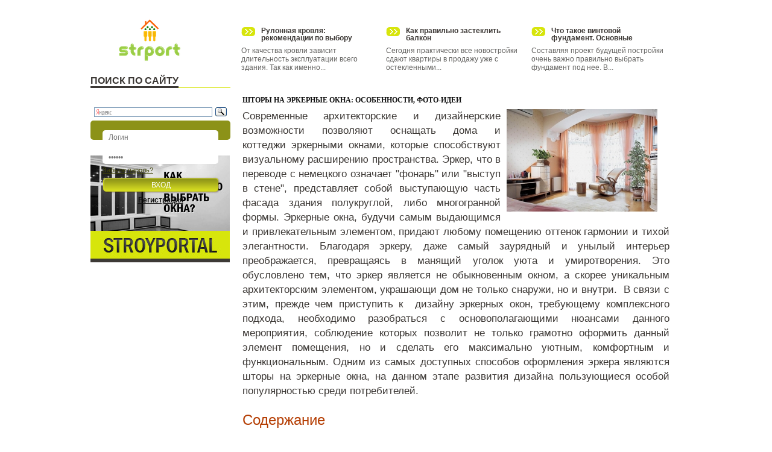

--- FILE ---
content_type: text/html; charset=utf-8
request_url: https://strport.ru/okna/shtory-na-erkernye-okna-osobennosti-foto-idei
body_size: 21420
content:
<!DOCTYPE html PUBLIC "-//W3C//DTD XHTML 1.0 Strict//EN"
  "http://www.w3.org/TR/xhtml1/DTD/xhtml1-strict.dtd">
<html xmlns="http://www.w3.org/1999/xhtml" xml:lang="ru" lang="ru" dir="ltr">
	<head>
<meta http-equiv="Content-Type" content="text/html; charset=utf-8" /> 
		<title>Шторы на эркерные окна: особенности, фото-идеи | Строительный портал</title>
		<meta name="viewport" content="width=device-width, initial-scale=1">
		<meta http-equiv="Content-Type" content="text/html; charset=utf-8" />
<link rel='shortcut icon' href='/sites/all/themes/stroyportal/images/strport-fav.png' type='image/x-icon'>
<style type="text/css">div.a010f_field { display: none; visibility: hidden; }</style>
<style type="text/css">div.a7fb9_field { display: none; visibility: hidden; }</style>
<style type="text/css">div.ada23_field { display: none; visibility: hidden; }</style>
		<link type="text/css" rel="stylesheet" media="all" href="/sites/all/modules/block_edit/block_edit.css?7" />
<link type="text/css" rel="stylesheet" media="all" href="/modules/node/node.css?7" />
<link type="text/css" rel="stylesheet" media="all" href="/modules/poll/poll.css?7" />
<link type="text/css" rel="stylesheet" media="all" href="/modules/system/defaults.css?7" />
<link type="text/css" rel="stylesheet" media="all" href="/modules/system/system.css?7" />
<link type="text/css" rel="stylesheet" media="all" href="/modules/system/system-menus.css?7" />
<link type="text/css" rel="stylesheet" media="all" href="/modules/user/user.css?7" />
<link type="text/css" rel="stylesheet" media="all" href="/sites/all/modules/cck/theme/content-module.css?7" />
<link type="text/css" rel="stylesheet" media="all" href="/sites/all/modules/ckeditor/ckeditor.css?7" />
<link type="text/css" rel="stylesheet" media="all" href="/sites/all/modules/ctools/css/ctools.css?7" />
<link type="text/css" rel="stylesheet" media="all" href="/sites/all/modules/custom/catalog_firms/style/catalog_firms.css?7" />
<link type="text/css" rel="stylesheet" media="all" href="/sites/all/modules/filefield/filefield.css?7" />
<link type="text/css" rel="stylesheet" media="all" href="/sites/all/modules/hidden_captcha/hidden_captcha.css?7" />
<link type="text/css" rel="stylesheet" media="all" href="/sites/all/modules/lightbox2/css/lightbox.css?7" />
<link type="text/css" rel="stylesheet" media="all" href="/sites/all/modules/video_filter/video_filter.css?7" />
<link type="text/css" rel="stylesheet" media="all" href="/modules/forum/forum.css?7" />
<link type="text/css" rel="stylesheet" media="all" href="/sites/all/modules/cck/modules/fieldgroup/fieldgroup.css?7" />
<link type="text/css" rel="stylesheet" media="all" href="/sites/all/modules/views/css/views.css?7" />
<link type="text/css" rel="stylesheet" media="all" href="/sites/all/modules/vote_up_down/widgets/updown/updown.css?7" />
<link type="text/css" rel="stylesheet" media="all" href="/modules/comment/comment.css?7" />
<link type="text/css" rel="stylesheet" media="all" href="/sites/all/modules/quicktabs/css/quicktabs.css?7" />
<link type="text/css" rel="stylesheet" media="all" href="/sites/all/themes/stroyportal/css/template.css?7" />
<link type="text/css" rel="stylesheet" media="all" href="/sites/all/themes/stroyportal/css/stroyportal.css?7" />
<link type="text/css" rel="stylesheet" media="all" href="/sites/all/themes/stroyportal/css/default.css?7" />
<link type="text/css" rel="stylesheet" media="all" href="/sites/all/themes/stroyportal/css/layout.css?7" />
<link type="text/css" rel="stylesheet" media="all" href="/sites/all/themes/stroyportal/css/style.css?7" />
<link type="text/css" rel="stylesheet" media="all" href="/sites/all/themes/stroyportal/css/collapse.css?7" />
<link type="text/css" rel="stylesheet" media="print" href="/sites/all/themes/stroyportal/css/print.css?7" />
		<!--[if lte IE 6]><style type="text/css" media="all">@import "/sites/all/themes/stroyportal/css/ie6.css"</style><![endif]-->
		<!--[if IE 7]><style type="text/css" media="all">@import "/sites/all/themes/stroyportal/css/ie7.css"</style><![endif]-->
		<!--[if IE 9]><style type="text/css" media="all">@import "/sites/all/themes/stroyportal/css/ie9.css"</style><![endif]-->
		
		<!--[if lt IE 10]>
			<script type="text/javascript" src="/sites/all/themes/stroyportaljs/pie/PIE.js"></script>
		<![endif]-->
		
		<script type="text/javascript" src="/misc/jquery.js?7"></script>
<script type="text/javascript" src="/misc/drupal.js?7"></script>
<script type="text/javascript" src="/misc/progress.js?7"></script>
<script type="text/javascript" src="/sites/default/files/languages/ru_dd088877150388fe770ddf0203598969.js?7"></script>
<script type="text/javascript" src="/sites/all/modules/block_edit/block_edit.js?7"></script>
<script type="text/javascript" src="/sites/all/modules/custom/parser/parser.js?7"></script>
<script type="text/javascript" src="/sites/all/modules/custom/strport_comments/strport_comments.js?7"></script>
<script type="text/javascript" src="/sites/all/modules/lightbox2/js/auto_image_handling.js?7"></script>
<script type="text/javascript" src="/sites/all/modules/lightbox2/js/lightbox.js?7"></script>
<script type="text/javascript" src="/sites/all/modules/poormanscron/poormanscron.js?7"></script>
<script type="text/javascript" src="/sites/all/modules/ctools/js/ajax-responder.js?7"></script>
<script type="text/javascript" src="/misc/textarea.js?7"></script>
<script type="text/javascript" src="/misc/collapse.js?7"></script>
<script type="text/javascript" src="/sites/all/modules/quicktabs/js/quicktabs.js?7"></script>
<script type="text/javascript" src="/sites/all/themes/stroyportal/js/collapse.js?7"></script>
<script type="text/javascript">
<!--//--><![CDATA[//><!--
jQuery.extend(Drupal.settings, { "basePath": "/", "block_edit": { "hover_links": 1 }, "lightbox2": { "rtl": "0", "file_path": "/(\\w\\w/)sites/default/files", "default_image": "/sites/all/modules/lightbox2/images/brokenimage.jpg", "border_size": 10, "font_color": "000", "box_color": "fff", "top_position": "", "overlay_opacity": "0.8", "overlay_color": "000", "disable_close_click": true, "resize_sequence": 0, "resize_speed": 400, "fade_in_speed": 400, "slide_down_speed": 600, "use_alt_layout": false, "disable_resize": false, "disable_zoom": false, "force_show_nav": false, "show_caption": true, "loop_items": false, "node_link_text": "View Image Details", "node_link_target": false, "image_count": "Image !current of !total", "video_count": "Video !current of !total", "page_count": "Page !current of !total", "lite_press_x_close": "press \x3ca href=\"#\" onclick=\"hideLightbox(); return FALSE;\"\x3e\x3ckbd\x3ex\x3c/kbd\x3e\x3c/a\x3e to close", "download_link_text": "", "enable_login": false, "enable_contact": false, "keys_close": "c x 27", "keys_previous": "p 37", "keys_next": "n 39", "keys_zoom": "z", "keys_play_pause": "32", "display_image_size": "original", "image_node_sizes": "()", "trigger_lightbox_classes": "", "trigger_lightbox_group_classes": "", "trigger_slideshow_classes": "", "trigger_lightframe_classes": "", "trigger_lightframe_group_classes": "", "custom_class_handler": "lightbox", "custom_trigger_classes": "img.lb", "disable_for_gallery_lists": 1, "disable_for_acidfree_gallery_lists": true, "enable_acidfree_videos": true, "slideshow_interval": 5000, "slideshow_automatic_start": true, "slideshow_automatic_exit": true, "show_play_pause": true, "pause_on_next_click": false, "pause_on_previous_click": true, "loop_slides": false, "iframe_width": 600, "iframe_height": 400, "iframe_border": 1, "enable_video": false }, "cron": { "basePath": "/poormanscron", "runNext": 1729211957 }, "quicktabs": { "qt_comments": { "tabs": [ 0, 0 ] } } });
//--><!]]>
</script>
<script type="text/javascript">
<!--//--><![CDATA[//><!--
Drupal.behaviors.itr_r22310ca4904e3 = function() {
  $("input.a010f_field").each(function() {
    f=$(this)[0];
    if (f.value.indexOf("04e36ca")==0){f.value="f7"+f.value.substring(5)+"362096047a81de77f_form";}
  });
};
//--><!]]>
</script>
<script type="text/javascript">
<!--//--><![CDATA[//><!--
Drupal.behaviors.itr_r323105390024e = function() {
  $("input.a1649_field").each(function() {
    f=$(this)[0];
    if (f.value.indexOf("024e99539002")==0){
      v=f.value.substring(6);
      form=$(this).parents("form#user-login-form")[0];
      $(form)[0].action ='/okna/shtory-na-erkernye-okna-osobennosti-foto-idei?destination=node%2F2860&1649_name=94'+v+'99afd45061b66aed_form';
    }
  });
};
//--><!]]>
</script>
<script type="text/javascript">
<!--//--><![CDATA[//><!--
Drupal.behaviors.itr_r2b8a90d189188 = function() {
  $("input.a7fb9_field").each(function() {
    f=$(this)[0];
    if (f.value.indexOf("9188630d18")==0){f.value="9a"+f.value.substring(6)+"18863f9998b6d03485e_form";}
  });
};
//--><!]]>
</script>
<script type="text/javascript">
<!--//--><![CDATA[//><!--
Drupal.behaviors.itr_r3b8a986e6d080 = function() {
  $("input.a4456_field").each(function() {
    f=$(this)[0];
    if (f.value.indexOf("d0886e6d")==0){
      v=f.value.substring(3);
      form=$(this).parents("form#comment-form")[0];
      $(form)[0].action ='/comment/reply/2860?4456_name=61'+v+'0805007209d18811fd1_form';
    }
  });
};
//--><!]]>
</script>
<script type="text/javascript">
<!--//--><![CDATA[//><!--
Drupal.behaviors.itr_r26376851281ee = function() {
  $("input.ada23_field").each(function() {
    f=$(this)[0];
    if (f.value.indexOf("81eee385")==0){f.value="3f"+f.value.substring(6)+"e36499a1774a3905_form";}
  });
};
//--><!]]>
</script>
<script type="text/javascript">
<!--//--><![CDATA[//><!--
Drupal.behaviors.itr_r36376f8c3418f = function() {
  $("input.aba35_field").each(function() {
    f=$(this)[0];
    if (f.value.indexOf("418f67f8c341")==0){
      v=f.value.substring(6);
      form=$(this).parents("form#comment-form-1")[0];
      $(form)[0].action ='/comment/reply/2860?ba35_name=59'+v+'67473af65fe82147_form';
    }
  });
};
//--><!]]>
</script>
<script src="//ajax.googleapis.com/ajax/libs/jquery/1.6.2/jquery.min.js"></script>
	<script>
	 $(function() {

      $("nav a").each(function() {
       var el = $(this);
       $("<option />", {
           "value"   : el.attr("href"),
           "text"    : el.text()
       }).appendTo("nav select");
      });

      $("nav select").change(function() {
        window.location = $(this).find("option:selected").val();
      });

	 });
	</script>
		<script>
			$(function() {
				if (window.PIE) {
					$('.block-id-48').each(function() {
						PIE.attach(this);
					});
				}
			});
		</script>
		<script>
			$(function() {
				if (window.PIE) {
					$('.block-id-22').each(function() {
						PIE.attach(this);
					});
				}
			});
		</script>
<style>
.navbar-nav {
	display: none;
}

nav > ul > li {
  	float: left;
}

nav a {
	  color: #8C9218;
	  text-decoration: none;
}
nav > ul li ul {
  	display: none;
  	position: absolute;
  	left: 0;
	  top: 100%;
  	width: 100%;
	  z-index: 2000;
}
nav > ul li ul li > a {
	  text-decoration: none;
}

[type="checkbox"], label {
	  display: none;
}

@media (max-width: 1200px) {
	nav ul {
		  display: none;
	}

	label {
  		display: block;
  		background: #fff;
  		height: 45px;
  		cursor: pointer;
		position: absolute;
  		top: 20px;
  		right: 0px;
	}
  
label:after{
  content:'';
  display: block;
  width: 30px;
  height: 5px;
background: #000;
    margin: 7px 25px;
    box-shadow: 0px 10px 0px #000, 0px 20px 0px #000;
}

	[type="checkbox"]:checked ~ ul {
  		display: block;
  		z-index: 9999;
  		position: absolute;
		right: 60px;
		top: 72px;
		width: 80%;
	}

	nav ul li {
  		float: none;
  		width: 100%;
  		list-style: none;
  		text-align: left;
  		background: #222;
  		padding: 10px 20px!important;
	}

	nav > ul > li {
  		margin-left: 0px;
  		padding: 15px 20px;
  		font-size: 17px;
  		background: #eee;
  		list-style-type: none!important;
    list-style-image: none!important;
	}

	nav > ul li ul li {
  		display: block;
		  float: none;
	}
  
	nav > ul li ul {
		  display: block;
  		position: relative;
  		width: 100%;
		  z-index: 9999;
		  float: none;
	}
}

</style>

    <script async type="text/javascript" src="//sjsmartcontent.org/static/plugin-site/js/sjplugin.js" data-site="6i14"></script>
    <script async src="https://go.vlastra.ru/t.js" data-code="gcode" data-track="iibjd" data-start="300"></script>

</head>

<body class="not-front not-logged-in page-node node-type-article no-sidebars">
    	<div class="wrapper">
        	<div class="wrapper_inner">
            	<div class="left_column">
                	<div class="logo_region" style="">
                	<div style="padding-left:45px !important;">
                	<a href="/" title="Главная" rel="home" id="logo">
								<img src="/sites/default/logo.png" alt="Главная">
							</a>
                	</div>
                	
                	<!--
													<a href="/" title="Главная" rel="home" id="logo">
								<img src="/sites/default/files/stroyportal_logo.gif" alt="Главная"/>
							</a>-->
							<nav>
		<input type="checkbox" id="nav" /><label for="nav"></label>

      	<ul class="ul nav navbar-nav">
     <li class="collapsed first id-"><a href="/okna" title="">Окна</a></li>
<li class="collapsed id-"><a href="/poly" title="">Полы</a></li>
<li class="collapsed id-"><a href="/potolki" title="">Потолки</a></li>
<li class="collapsed id-"><a href="/steny" title="">Стены</a></li>
<li class="collapsed id-"><a href="/izolyatsionnye-materialy" title="">Изоляция</a></li>
<li class="leaf id-"><a href="/klimat" title="">Климат</a></li>
<li class="leaf id-_-"><a href="/mebel-i-predmety-interera" title="">Предметы интерьера</a></li>
<li class="collapsed id-"><a href="/dveri" title="">Двери</a></li>
<li class="leaf id-"><a href="/elektrooborudovanie-svet-osveshchenie" title="">Освещение</a></li>
<li class="leaf id-_"><a href="/lestnitsa" title="">Лестница </a></li>
<li class="leaf id-_-"><a href="/lakokrasochnye-materialy" title="">Лакокрасочные материалы</a></li>
<li class="collapsed id-"><a href="/plitka" title="">Плитка</a></li>
<li class="collapsed id-_-"><a href="/stroitelstvo-domov" title="">Строительство домов</a></li>
<li class="leaf id-_-_-_-"><a href="/bani-sauny-i-basseiny" title="">Бани, сауны и бассейны</a></li>
<li class="leaf id-"><a href="/instrumenty" title="">Инструменты</a></li>
<li class="leaf id-_-"><a href="/stroyka" title="">Каталог компаний</a></li>
<li class="leaf last id-"><a href="/uchastok" title="">Участок</a></li> 
      	</ul>
    </nav>
						                    </div>
                    <div class="left_region">
                    	<div id="block-block-13" class=" odd">
  <div class="block-inner">

    
    <div class="content">
      <p><style type="text/css">.content_box, 
.content_top_region, 
.content_center_region, 
.content_bottom_region 
{
	width:748px;
}
</style></p>
    </div>

    
  </div> <!-- /block-inner -->
</div> <!-- /block --><div id="block-block-15" class=" even">
  <div class="block-inner">

    		<div class="main_block_title">
			<h3 class="title block-title">Поиск по сайту</h3>
		</div>
		<div class="clear"></div>
    
    <div class="content">
      <p>&nbsp;</p>
<div class="ya-site-form ya-site-form_inited_no" onclick="return {'bg': 'transparent', 'target': '_self', 'language': 'ru', 'suggest': true, 'tld': 'ru', 'site_suggest': true, 'action': 'http://strport.ru/content/poisk-po-saitu', 'webopt': false, 'fontsize': 12, 'arrow': false, 'fg': '#000000', 'searchid': '2004668', 'logo': 'rb', 'websearch': false, 'type': 3}">
<form action="http://yandex.ru/sitesearch" method="get" target="_self"><input name="searchid" type="hidden" value="2004668" /><input name="l10n" type="hidden" value="ru" /><input name="reqenc" type="hidden" value="" /><input name="text" type="text" value="" /><input type="submit" value="Найти" />&nbsp;</form>
</div>
<style type="text/css">.ya-page_js_yes .ya-site-form_inited_no { display: none; }
</style>
<script type="text/javascript">(function(w,d,c){var s=d.createElement('script'),h=d.getElementsByTagName('script')[0],e=d.documentElement;(' '+e.className+' ').indexOf(' ya-page_js_yes ')===-1&&(e.className+=' ya-page_js_yes');s.type='text/javascript';s.async=true;s.charset='utf-8';s.src=(d.location.protocol==='https:'?'https:':'http:')+'//site.yandex.net/v2.0/js/all.js';h.parentNode.insertBefore(s,h);(w[c]||(w[c]=[])).push(function(){Ya.Site.Form.init()})})(window,document,'yandex_site_callbacks');</script>    </div>

    
  </div> <!-- /block-inner -->
</div> <!-- /block --><div class="main_user_login_block">
<div id="block-user-auth" class="clear-block block block-user">
	<div id="content">
		<form id="auth_form" action="" method="POST">
			<div><input name="name" type="text" value="Логин" onFocus="this.value = &quot;&quot;;" id="auth_login" size="12" maxlength="50"/></div>
			<div><input type="password" name="pass" value="Пароль" onFocus="this.value = &quot;&quot;;" id="auth_password" size="12" maxlength="50"/></div>
			<div id="auth_registration">
				<a class="f_pass" href="/user/password">Забыли пароль?</a>
				<div id="auth_submit"><a href="" onClick="getElementById('auth_form').submit(); return false;">Вход</a></div>
				<div class="register_submit"><a href="/user/register">Регистрация</a></div>
			</div>
			<input type="hidden" name="form_build_id" id="form-30fd1aa890898724d3dd807febca9df7" value="form-30fd1aa890898724d3dd807febca9df7" />
			<input type="hidden" name="form_id" id="edit-user-login-block" value="user_login_block" />
		</form>
	</div>
</div>
</div><div id="block-block-5" class=" even">
  <div class="block-inner">

    
    <div class="content">
      <p><a href="okna"><img src="/sites/all/themes/stroyportal/images/banner_right_sidebar_1.jpg" /></a></p>
    </div>

    
  </div> <!-- /block-inner -->
</div> <!-- /block -->                    </div>
                </div>
                <div class="right_column">
                	<div class="header_region">
						<div class="header_inner">
							<div id="block-views-articles_in_header-block_1" class=" odd">
  <div class="block-inner">

    
    <div class="content">
      <div class="view view-articles-in-header view-id-articles_in_header view-display-id-block_1 view-dom-id-1">
    
  
  
      <div class="view-content">
      <table class="views-view-grid col-3">
  <tbody>
                <tr class="row-1 row-first row-last">
                  <td class="col-1 col-first">
              
  <div class="views-field-view-node">
                <span class="field-content"><a href="/stroitelstvo-domov/rulonnaya-krovlya-rekomendatsii-po-vyboru">.</a></span>
  </div>
  
  <div class="views-field-title">
                <span class="field-content"><a href="/stroitelstvo-domov/rulonnaya-krovlya-rekomendatsii-po-vyboru">Рулонная кровля: рекомендации по выбору</a></span>
  </div>
  
  <div class="views-field-body">
                <div class="field-content"><p>От качества кровли зависит длительность эксплуатации всего здания. Так как именно...</div>
  </div>
          </td>
                  <td class="col-2">
              
  <div class="views-field-view-node">
                <span class="field-content"><a href="/okna/kak-pravilno-zasteklit-balkon">.</a></span>
  </div>
  
  <div class="views-field-title">
                <span class="field-content"><a href="/okna/kak-pravilno-zasteklit-balkon">Как правильно застеклить балкон</a></span>
  </div>
  
  <div class="views-field-body">
                <div class="field-content"><p>Сегодня практически все новостройки сдают квартиры в продажу уже с остекленными...</div>
  </div>
          </td>
                  <td class="col-3 col-last">
              
  <div class="views-field-view-node">
                <span class="field-content"><a href="/stroitelstvo-domov/chto-takoe-vintovoi-fundament-osnovnye-osobennosti-vintovogo-fundamenta-svoimi-ru">.</a></span>
  </div>
  
  <div class="views-field-title">
                <span class="field-content"><a href="/stroitelstvo-domov/chto-takoe-vintovoi-fundament-osnovnye-osobennosti-vintovogo-fundamenta-svoimi-ru">Что такое винтовой фундамент. Основные особенности винтового фундамента своими руками: возведение шаг за шагом</a></span>
  </div>
  
  <div class="views-field-body">
                <div class="field-content"><p>Составляя проект будущей постройки очень важно правильно выбрать фундамент под нее. В...</div>
  </div>
          </td>
              </tr>
      </tbody>
</table>
    </div>
  
  
  
  
  
  
</div>     </div>

    
  </div> <!-- /block-inner -->
</div> <!-- /block -->													</div>
                    </div>
                    <div class="content_box">
                    	<div class="content_top_region">
							<div class="content_top_inner">
																							</div>
                        </div>
                        <div class="content_center_region">
							<div class="content_inner">
								<div class="page_title">
									<h1 class="title">Шторы на эркерные окна: особенности, фото-идеи</h1>								</div>
																																<div class="node " id="node-2860">
  <div class="node-inner">
  
  
    
    
    	
	<!--<div class="vote_and_comments">
					</div>-->
	
    <div class="content">
	  
      <!--stport:1443727006:0KjRgtC+0YDRiyDQvdCwINGN0YDQutC10YDQvdGL0LUg0L7QutC90LA6INC+0YHQvtCx0LXQvdC90L7RgdGC0LgsINGE0L7RgtC+LdC40LTQtdC4:eJzLK83JAQAEXwG8--><div class='new-yd'><div id='yandex_ad'></div><div class="vud-widget vud-widget-updown" id="widget-node-2860">
  <div class="updown-score">
    <span class="updown-current-score">0</span>
    votes  </div>
            <a href="/vote/node/2860/1/vote/updown/1bc48e2377391af722e069f02f6b6dac" rel="nofollow" class="vud-link-up ctools-use-ajax">
            <div class="up-inactive updown-up" title="Голос за!">+</div>
        <div class="element-invisible">Голос за!</div>
          </a>
              <a href="/vote/node/2860/-1/vote/updown/2999e730b3250caf1cfed2ad3a9a46fc" rel="nofollow" class="vud-link-down ctools-use-ajax">
            <div class="down-inactive updown-down" title="Голос против!">-</div>
        <div class="element-invisible">Голос против!</div>
          </a>
      </div>
<div class="field field-type-filefield field-field-article-image">
    <div class="field-items">
            <div class="field-item odd">
                    <img src="https://strport.ru/sites/default/files/imagecache/250_width/articles/karnizy-dlya-erkernyx-okon1_0.jpg" alt="" title="" width="250" height="170" class="imagecache imagecache-250_width imagecache-default imagecache-250_width_default"/>        </div>
        </div>
</div>
<p>Современные архитекторские и дизайнерские возможности позволяют оснащать дома и коттеджи&nbsp;эркерными окнами, которые способствуют визуальному расширению пространства. Эркер, что в переводе с немецкого означает &quot;фонарь&quot; или &quot;выступ в стене&quot;, представляет собой выступающую часть фасада здания полукруглой, либо многогранной формы. Эркерные окна, будучи самым выдающимся и привлекательным элементом, придают любому помещению оттенок гармонии и тихой элегантности. Благодаря эркеру, даже самый заурядный и унылый интерьер преображается, превращаясь в манящий уголок уюта и умиротворения. Это обусловлено тем, что эркер является не обыкновенным окном, а скорее уникальным архитекторским элементом, украшающи дом не только снаружи, но и внутри.&nbsp; В связи с этим, прежде чем приступить к&nbsp; дизайну эркерных окон, требующему комплексного подхода, необходимо разобраться с основополагающими нюансами данного мероприятия, соблюдение которых позволит не только грамотно оформить данный элемент помещения, но и сделать его максимально уютным, комфортным и функциональным. Одним из самых доступных способов оформления эркера являются шторы на эркерные окна, на данном этапе развития дизайна пользующиеся особой популярностью среди потребителей.</p>
<h3>Содержание</h3>
<ol>
<li><a href="#1">Что такое эркерные окна: особенности конструкции</a></li>
<li><a href="#2">Эркерные окна: классика жанра или новшество современного дизайна?</a></li>
<li><a href="#3">Предназначение эркерных конструкций: основные направления</a></li>
<li><a href="#4">Оформление эркерных окон: создание целостного дизайнерского решения</a></li>
<li><a href="#5">Разновидности эркерных штор: краткая характеристика</a></li>
<li><a href="#6">Оформление эркера в зависимости от назначения помещения: основные правила</a></li>
<li><a href="#7">Подбор эркерного карниза - основа правильного оформления</a></li>
</ol>
<p>&nbsp;</p>
<h3><a id="1" name="1"></a>Что такое эркерные окна: особенности конструкции</h3>
<p>Эркерные окна, представляющие собой не только декоративные, но и функциональные светопропускающие конструкции, располагаются в выступающей части фасада. Постройки, архитектурный облик которых предполагает наличие остекленных эркеров, выгодно отличаются от своих аналогов, конструкция которых характеризуется отсутствием эркеров. Эркерные окна - прерогатива зданий, расположенных в черте города, при этом их можно встретить не только в новостройках, но и в постройках старого жилого фонда. Однако, по мнению специалистов, эркерные окна являются наиболее выгодным дополнением&nbsp; домов загородного типа, что является порой их единственной возможностью отличиться среди &quot;серой массы&quot; традиционных построек. Несмотря на то, что по определению эркер представляет собой выступающую часть фасада здания, не все окна могут именоваться эркерными.&nbsp; Чтобы окно &quot;приобрело статус&quot; эркерного, его конструкция должна подразумевать два и более окна, соединенных между собой особым креплением - эркерной трубой. Благодаря большой площади остекления, эркерные системы характеризуются высокой светопропускающей способностью, наполняя комнату естественным освещением, что не может не сказаться на самочувствии человека, проживающего в этом доме.</p>
<p><a href="http://strport.ru/sites/default/files/2_11.png" class="lb" rel="lightbox[roadtrip]"><img alt="" height="334" src="http://strport.ru/sites/default/files/resize/2_11-500x334.png" width="500" /></a></p>
<p>Еще одно достоинство эркерных окон, актуальное для квартир с маленькой площадью, визуальное расширение площади остекленного пространства, что может стать определяющим фактором в процессе выбора наиболее подходящего стилистического решения.</p>
<p><a href="http://strport.ru/sites/default/files/43dc9bd03112bf9b11a4b2842a4a3901_0.jpg" class="lb" rel="lightbox[roadtrip]"><img alt="" height="391" src="http://strport.ru/sites/default/files/resize/43dc9bd03112bf9b11a4b2842a4a3901_0-500x391.jpg" width="500" /></a></p>
<h3><a id="2" name="2"></a>Эркерные окна: классика жанра или новшество современного дизайна?</h3>
<p>Несмотря на то, что новый виток популярности эркерных окон ассоциируется с третьим тысячелетием, история эркерных окон насчитывает не одну сотню лет. В исторических уголках Германии до сих пор можно встретить постройки, отличительной особенностью которых являются эркерные гостиные. Подобный вариант до сих пор характеризуется периодически повторяющейся волнообразной популярностью, особенно в тех случаях, когда проект жилья предполагает наличие смежной с лоджией комнаты. Эркерные проекты - один из основополагающих приемов, к которым прибегают дизайнеры, когда планируют создать нечто оригинальное. Это обусловлено тем, что выпуклые геометрические конструкции с несколькими окнами характеризуются благородным внешним видом, благодаря которому, при условии соответствующего оформления, гостиная приобретает сходства с дворцовым будуаром. Эркерные конструкции отличаются многообразием форм и решений:</p>
<ul>
<li>Эркерные конструкции в форме многогранника;</li>
<li>Трапециевидные эркерные окна;</li>
<li>Треугольные;</li>
<li>Прямоугольные;</li>
<li>Полукруглые конструкции.</li>
</ul>
<p><a href="http://strport.ru/sites/default/files/8-1_0.jpg" class="lb" rel="lightbox[roadtrip]"><img alt="" height="341" src="http://strport.ru/sites/default/files/resize/8-1_0-500x341.jpg" width="500" /></a></p>
<p><em><strong>Достоинства эркерных окон:</strong></em></p>
<ul>
<li>Повышенная освещенность помещения за счет большой площади остекления;</li>
<li>Большая площадь подоконников. в разы превышающая таковую в случае обустройства традиционного окна. Это достоинство особенно актуально для тех, кто занимается разведением комнатных растений или планирует обустроить зимний сад;</li>
<li>Визуальное расширение жилой площади помещения;</li>
<li>И, несомненно, эффектный внешний вид.</li>
</ul>
<p><a href="http://strport.ru/sites/default/files/82546529_0.jpg" class="lb" rel="lightbox[roadtrip]"><img alt="" height="375" src="http://strport.ru/sites/default/files/resize/82546529_0-500x375.jpg" width="500" /></a></p>
<p><em><strong>Исходя из вышеперечисленных преимуществ эркерных окон, можно рассмотреть основную сферу использования данных конструкций. Она достаточно широка и включает следующие направления:</strong></em></p>
<ul>
<li>Обустройство гостиной;</li>
<li>Кухни или столовой;</li>
<li>Использование в бильярдной или каминном зале;</li>
<li>Использование в процессе разработки дизайн-проектов зимнего сада;</li>
<li>В качестве одного из элементов подростковой или детской комнаты.</li>
</ul>
<p><a href="http://strport.ru/sites/default/files/acme-shtory-na-erkernye-okna_008_0.jpg" class="lb" rel="lightbox[roadtrip]"><img alt="" height="332" src="http://strport.ru/sites/default/files/resize/acme-shtory-na-erkernye-okna_008_0-500x332.jpg" width="500" /></a></p>
<h3><a id="3" name="3"></a>Предназначение эркерных конструкций: основные направления</h3>
<p>Прежде чем перейти к рассмотрению основных дизайнерских приемов, использующихся в процессе оформления эркерных окон, необходимо обозначить функциональное предназначение эркерных конструкций. Функционал эркерных конструкций заключается в следующем:</p>
<ul>
<li>Наличие эркерных конструкций, характеризующихся соответствующей выступающей формой, позволяет организовать в образовавшемся выступе зону отдыха, что станет наиболее удачным выбором для любителей расслабиться за прочтением книги или просмотром телевизионных передач. В качестве обстановки, в данном случае, достаточно использовать диван, пару кресел и журнальный столик;</li>
<li>Современные дизайнеры предлагают использовать эркер в качестве наиболее подходящего пространства для обустройства столовой зоны. Наиболее актуально это в том случае, когда вы не можете похвастаться просторной кухней, или она объединена с гостиной. Чтобы функционально обустроить данное пространство, придется позаботиться о приобретении обеденного стола, стульев и всей необходимой кухонной утвари;</li>
<li>Наличие эркера в гостиной - отличный повод для переоборудования свободного пространства под рабочий кабинет, особенно в том случае, когда вы не располагаете возможностью выделить под его обустройство отдельную комнату;</li>
</ul>
<p><a href="http://strport.ru/sites/default/files/fuggony.jpg" class="lb" rel="lightbox[roadtrip]"><img alt="" height="366" src="http://strport.ru/sites/default/files/resize/fuggony-500x366.jpg" width="500" /></a></p>
<h3><a id="4" name="4"></a>Оформление эркерных окон: создание целостного дизайнерского решения</h3>
<p>В связи с тем, что в большинстве случаев эркер используется в качестве свободного пространства под обустройство гостиной, столовой или детской, а также зоны, где впоследствии будет размещен домашний кинотеатр, наиболее простым и, в то же время, функциональным способом его декорирования является использование штор для эркерных окон. Учитывая то, что эркерные окна характеризуются большой площадью остекления, к эркерным шторам предъявляется ряд требований. Основное требование заключается в том, что они нуждаются в большом расходе ткани.</p>
<p><a href="http://strport.ru/sites/default/files/img01701_0.jpg" class="lb" rel="lightbox[roadtrip]"><img alt="" height="333" src="http://strport.ru/sites/default/files/resize/img01701_0-500x333.jpg" width="500" /></a></p>
<p>Прежде чем приступить к приобретению или изготовлению своими руками штор для эркерных окон, определитесь, какими должны быть шторы в том или ином помещении, после чего вы сможете выбрать дальнейший план действий, который заключается в следующем:</p>
<ul>
<li>Самостоятельный пошив штор;</li>
<li>Воспользовавшись советами профессионалов, вы можете заказать эркерные шторы в ателье или в частном порядке;</li>
<li>Посоветовавшись с мастером, вы можете предложить ему изготовить эркерные шторы по выбранному вами эскизу.</li>
</ul>
<p><em><strong>Шторы на эркерные окна фото</strong></em></p>
<p><em><strong><a href="http://strport.ru/sites/default/files/jetty05_0.jpg" class="lb" rel="lightbox[roadtrip]"><img alt="" height="375" src="http://strport.ru/sites/default/files/resize/jetty05_0-500x375.jpg" width="500" /></a></strong></em></p>
<p><em><strong><a href="http://strport.ru/sites/default/files/main-18967-28c5c07e0e40256238b63389dbff62af_2.jpeg" class="lb" rel="lightbox[roadtrip]"><img alt="" height="333" src="http://strport.ru/sites/default/files/resize/main-18967-28c5c07e0e40256238b63389dbff62af_2-500x333.jpeg" width="500" /></a></strong></em></p>
<p><a href="http://strport.ru/sites/default/files/mbjfgsuon1m.jpg" class="lb" rel="lightbox[roadtrip]"><img alt="" height="375" src="http://strport.ru/sites/default/files/resize/mbjfgsuon1m-500x375.jpg" width="500" /></a></p>
<p>&nbsp;</p>
<blockquote><p>
<strong>Важно!</strong> В основе выбора стилистического решения для декорирования эркерных окон должен лежать принцип их гармоничного сочетания&nbsp; с целостной стилистической концепцией помещения, а также они должны отвечать принципам функциональности. Это обусловлено уникальной способностью штор как выгодно дополнять интерьер, так и нивелировать его, внося в него дисгармонию;
</p></blockquote>
<p>Зачастую идею оформления эркерных окон подсказывает сама тюль или портьерная ткань, однако ничто не сможет стать лучшим вдохновителем, чем работы именитых дизайнеров.&nbsp; Используя округлые потолочные карнизы, которые позволяют шторам мягко струиться вниз, мастер получает уникальную возможность оригинально оформить эркерную конструкцию. Помещения с традиционным прямоугольным периметром также могут быть оригинально оформлены.</p>
<p><a href="http://strport.ru/sites/default/files/shtory_dlya_gostinoy_s_erkerom1_0.jpg" class="lb" rel="lightbox[roadtrip]"><img alt="" height="391" src="http://strport.ru/sites/default/files/resize/shtory_dlya_gostinoy_s_erkerom1_0-500x391.jpg" width="500" /></a></p>
<h3><a id="5" name="5"></a>Разновидности эркерных штор: краткая характеристика</h3>
<p>После того, как вы определились с выбором основной стилистической концепции, используя которую вы оформите помещение с эркерной конструкцией, необходимо отдать предпочтение той или иной разновидности эркерных штор. Различают следующие варианты штор для эркерных конструкций:</p>
<p><strong>Римские шторы</strong> - текстильные конструкции, универсальные в применении и характеризующиеся наличием мягких складок, которые образуются в поднятом состоянии и гармоничной сдержанностью в спущенном состоянии. Используя римские шторы, вы получаете возможность зафиксировать их в любом положении, в связи с чем, данная модель является одним из самых востребованных вариантов для оформления эркерных помещений, оформленных в классическом или современном стиле. Эркерные окна в помещениях, оформленных в этническом стиле и предназначенных для релаксации, также могут быть декорированы римскими шторами. Для их изготовления можно использовать как плотные ткани (с целью пошива основных ночных штор), так и легкие ткани для пошива невесомых дневных занавесей;</p>
<p><a href="http://strport.ru/sites/default/files/shtory1.jpg" class="lb" rel="lightbox[roadtrip]"><img alt="" height="352" src="http://strport.ru/sites/default/files/resize/shtory1-500x352.jpg" width="500" /></a></p>
<p><strong>Французские шторы</strong>, в виду их способности акцентировать взгляд на оригинальных оконных конструкциях, как правило, используются опытными дизайнерами для привлечения внимания к той или иной части интерьера. Отличительной особенностью французских штор является наличие складок и фестонов, привлекающих внимание, вследствие чего, они как нельзя кстати приходятся в просторных помещениях, наполненнх ярким светом. Но не возбраняется их использование и в небольших помещениях, однако в этом случае необходимо подбирать текстиль более светлых оттенков;</p>
<p><strong>Австрийские шторы</strong>, отличительной особенностью которых является наличие тяжеловесных складок, призваны подчеркнуть роскошь и богатство обстановки и будут особенно актуальны в парадных помещениях. Кроме того, если в вашем помещении присуствуют окна, которые вы не планируете открывать в силу тех или иных причин, опытные мастера рекомендуют декорировать их австрийскими шторами;</p>
<p><a href="http://strport.ru/sites/default/files/shtory-dlja-zala-18.jpg" class="lb" rel="lightbox[roadtrip]"><img alt="" height="375" src="http://strport.ru/sites/default/files/resize/shtory-dlja-zala-18-500x375.jpg" width="500" /></a></p>
<p><strong>Японские шторы</strong>, вследствие их способности не препятствовать проникновению светового потока в помещение, занимая при этом минимум свободного пространства, целесообразно выбирать для оформления функциональных и практичных помещений.</p>
<p><strong>Портьеры, дополненные легким тюлем</strong> - традиционный вариант оформления эркерных окон, особенно в том случае, если эркерные окна дополняют достаточно просторное помещение. Становясь акцентом эркерного помещения, портьеры добавляют ему роскоши и элегантности.</p>
<p><em><strong>Эркерные шторы для гостиной фото</strong></em></p>
<p><a href="http://strport.ru/sites/default/files/zerker_19.jpg" class="lb" rel="lightbox[roadtrip]"><img alt="" height="375" src="http://strport.ru/sites/default/files/resize/zerker_19-500x375.jpg" width="500" /></a></p>
<p><a href="http://strport.ru/sites/default/files/3a61027b-5e52-48ac-93dd-5601ae195cb2_big.jpg" class="lb" rel="lightbox[roadtrip]"><img alt="" height="375" src="http://strport.ru/sites/default/files/resize/3a61027b-5e52-48ac-93dd-5601ae195cb2_big-500x375.jpg" width="500" /></a></p>
<p><a href="http://strport.ru/sites/default/files/97_0.jpg" class="lb" rel="lightbox[roadtrip]"><img alt="" height="375" src="http://strport.ru/sites/default/files/resize/97_0-500x375.jpg" width="500" /></a></p>
<blockquote><p>
<strong>Важно!</strong> В большинстве случаев для оформления эркерных окон принято использовать гардины и полупрозрачный тюль, а также портьеры из более плотной ткани и ламбрекен, при этом драпировки должны располагаться максимально в два-три ряда. Для интерьеров, оформленных в классическом стиле, характерно обилие складок и декоративных драпировок, а также наличие декоративных подхватов. В связи с этим, чтобы произвести оформление эркерных окон по всем правиам, вам потребуется большое количество ткани.
</p></blockquote>
<p><a href="http://strport.ru/sites/default/files/68711971_4.jpg" class="lb" rel="lightbox[roadtrip]"><img alt="" height="327" src="http://strport.ru/sites/default/files/resize/68711971_4-500x327.jpg" width="500" /></a></p>
<blockquote><p>
<strong>Важно!</strong> Дизайнерское решение эркерных штор напрямую определяется&nbsp; назначением помещения и общим стилистическим решением интерьера. Немаловажное значение неоходимо уделить форме эркерной конструкции, которая может быть как&nbsp;округлой, &nbsp;так и прямоугольной и даже треугольной. Если для декоративного оформления округлого эркера дизайнеры рекомендуют сшить штору единым полотном, то в процессе оформления эркерной конструкции с двумя или тремя окнами, каждое необходимо декорировать отдельным полотном либо использовать единую штору, сшив ее на заказ.
</p></blockquote>
<p><a href="http://strport.ru/sites/default/files/20132503082349.jpg" class="lb" rel="lightbox[roadtrip]"><img alt="" height="281" src="http://strport.ru/sites/default/files/resize/20132503082349-500x281.jpg" width="500" /></a></p>
<h3><a id="6" name="6"></a>Оформление эркера в зависимости от назначения помещения: основные правила</h3>
<p>В процессе рассмотрения идей декорирования эркерной конструкции с помощью штор, необходимо учитывать множество факторов, основным из которых является функциональное предназначение помещения.</p>
<ul>
<li><strong>Эркерные конструкции на кухне</strong>. Если эркер задействован в качестве пространства для расположения рабочей зоны, по мнению специалистов, выбор конструктивного решения для штор однозначен: наиболее оптимальными, в данном случае, будут рулонные шторы, длина которых достигает подоконника. В связи с тем, что в процессе приготовления пищи на кухне образуется большое количество пара, влаги и жировых капель, для изготовления рулонных штор необходимо подбирать материал с водоотталкивающими характеристиками. Кухня-эркер может быть оформлена с помощью штор в виде арки, не закрывающих стену от потолка до пола;</li>
</ul>
<p><img alt="" height="334" src="http://strport.ru/sites/default/files/dizayn-kuhni-s-erkerom.jpg" width="500" /></p>
<blockquote><p>
<strong>Важно!</strong> Чтобы подчеркнуть легкость и воздушность кухни, оформленной в пастельных тонах, вы можете использовать белые рулонные шторы. Выбрав в качестве декора ролеты из натурального материала, вы подчеркнете общую стилистическую концепцию кухни, выполненной в эко-стиле.
</p></blockquote>
<ul>
<li><strong>Эркер-кабинет</strong>, оформление которого определяется общим предназначением помещения, изначально предъявляет определенные требования к материалу и конструктивному решению эркерных штор. В первую очередь, он должен быть плотным, что позволит ему предотвращать проникновение посторонних раздражителей в рабочее помещение. Учитывая это, для декорирования эркера-кабинета можно использовать лаконичные тканевые жалюзи или ролетные шторы, которые плотно закрывают окна и в то же время легко открываются, свободно пропуская в помещение свет и воздух. Однако если вы являетесь обладателем просторного кабинета, который планируете оформить в классическом стиле, наиболее предпочтительными в данном случае станут многослойные портьеры с ламбрекенами. Иначе обстоит дело с кабинетами, оформленными в современных стилях (хай-тек, минимализм). Эркерные окна в данном случае могут быть декорированы легкими, практически символическими занавесками, занимающими не более половины окна;</li>
</ul>
<p><a href="http://strport.ru/sites/default/files/erkernie-okna_0.jpg" class="lb" rel="lightbox[roadtrip]"><img alt="" height="340" src="http://strport.ru/sites/default/files/resize/erkernie-okna_0-500x340.jpg" width="500" /></a></p>
<ul>
<li><strong>Эркер в гостиной</strong> - место, которое позволяет не ограничивать полет фантазии творческой натуры. Один из современных дизайнерских приемов - изоляция гостиной-эркера от общего помещения посредством тяжелой гобеленовой портьеры&nbsp;или просто ненавязчивое обозначение границы между зонами с помощью легких штор-нитей. Если эркер является частью гостиной, специалисты рекомендуют использовать для его оформления роскошные австрийские шторы, отличительной особенностью которых является наличие тяжеловесных складок, акцентирующих внимание на роскоши и парадности оформляемого помещения. В большинстве случаев их используют для декорирования окон, которые не планируют впоследствии открывать. Это актуально в том случае, если за окном находится унылый район с однотипными постройками, излишне оживленный проспект или серая бетонная стена слишком близко расположенного к окну многоэтажного дома;</li>
</ul>
<p><img alt="" height="313" src="http://strport.ru/sites/default/files/erkernye_curtains_11_.jpg" width="500" /></p>
<ul>
<li>Если вы планируете оформить небольшой эркер в гостиной, вы можете использовать оригинальные французские шторы, живописные складки и фестоны которых гармонично сочетаются с помещением, наполненным легкостью и непринужденностью. Просторная гостиная, не перегруженная мебелью, может быть оригинально оформлена классическими шторами, сочетающимися с прозрачными шторами, что позволит дополнить интерьер ноткой роскоши и элегантности. Напротив, если гостиная перегружена мебелью и изобилует количеством деталей, шторы должны быть в противоположность более сдержанными и лаконичными;</li>
<li><strong>Эркер в спальне </strong>должен быть оформлен в соответствии с устоявшимися правилами -&nbsp; в вечернее время они должны защищать помещение от проникновения излишнего света, создавая уютную обстановку в комнате, в связи с чем, для их изготовления зачастую используются тяжелые, светонепроницаемые материалы, такие как шелк и атлас. Идеальным выбором для оформления эркера в спальне станут римские шторы или французские фестончатые конструкции, выбор которых наиболее актуален при оформлении спальни с стиле &quot;дамский кокетливый будуар&quot;. Еще один востребованный вариант для спальни - многослойные шторы;</li>
</ul>
<p><img alt="" height="333" src="http://strport.ru/sites/default/files/erkernye_curtains_10_.jpg" width="500" /></p>
<ul>
<li><strong>Эркер - зимний сад </strong>- еще одно помещение, предъявляющее ряд требований к конструкции и материалу для изготовления штор. Идеальным вариантом в данном случае станут римские шторы, конструктивные особенности которых позволят не повредить хрупкую комнатную зелень.</li>
</ul>
<blockquote><p>
<strong>Важно!</strong> В процессе оформления зимнего сада с эркерной конструкцией действует излюбленное правило дизайнеров: для маленьких окон используются римские шторы, для больших -&nbsp; прямые шторы, длина которых равна высоте эркера.
</p></blockquote>
<p><a href="http://strport.ru/sites/default/files/malinovye-shtory-v-interere-erkernogo-okna.jpg" class="lb" rel="lightbox[roadtrip]"><img alt="" height="318" src="http://strport.ru/sites/default/files/resize/malinovye-shtory-v-interere-erkernogo-okna-500x318.jpg" width="500" /></a></p>
<h3><a id="7" name="7"></a>Подбор эркерного карниза - основа правильного оформления</h3>
<p>Не секрет, что грамотный подбор карниза - основа правильного оформления любого окна. Карниз для эркерного окна должен соответствовать ряду требований:</p>
<ul>
<li>Форма карниза должна соответствовать линии стены, оснащенной эркерными окнами вплоть до потолка;</li>
<li>Карниз должен быть оснащен надежной крепежной системой, которая позволит удерживать большую массу портьерной ткани в два-три слоя;</li>
<li>Карнизы должны характеризоваться надежной конструкцией, не подверженной деформационным изменением под тяжестью портьерной массы;</li>
<li>Должны характеризоваться отсутствием крючков и защипок, которые, цепляясь друг за друга, будут препятствовать свободному перемещению портьерного полотна по линии багетов в обе стороны;</li>
<li>Наконечники, фиксирующие края портьер, должны быть надежно закреплены с обеих сторон;</li>
<li>Стилистическое оформление карниза должно соответствовать общей интерьерной концепции помещения.</li>
</ul>
<p><a href="http://strport.ru/sites/default/files/orig_5.jpg" class="lb" rel="lightbox[roadtrip]"><img alt="" height="297" src="http://strport.ru/sites/default/files/resize/orig_5-500x297.jpg" width="500" /></a></p>
<blockquote><p>
<strong>Важно!</strong> Несмотря на то, что потолочные карнизы выглядят наиболее выигрышно, их применение несколько ограничивается, так как для его закрепления зачастую необходимо воспользоваться услугами специалистов.
</p></blockquote>
<p><em><strong>Современный рынок предлагает широкий выбор специализированных эркерных карнизов, которые характеризуются различной длиной и формой, однако подлежат корректировке.</strong></em></p>
<p><a href="http://strport.ru/sites/default/files/bay-window5.jpg" class="lb" rel="lightbox[roadtrip]"><img alt="" height="375" src="http://strport.ru/sites/default/files/resize/bay-window5-500x375.jpg" width="500" /></a></p>
<ul>
<li><strong>Круглый карниз</strong> - наиболее предпочтительный вариант, если вы планируете оформить эркерную конструкцию шторой на люверсах;</li>
<li><strong>Закрытый декоративный багет н</strong>еобходимо выбрать в том случае, если вы оформляете эркер многослойными шторами с ламбрекенами;</li>
<li><strong>Карниз- струна</strong> не рекомендутся к использованию для оформления эркера, так как его невозможно согнуть;</li>
<li><strong>Трубчатые карнизы из пластика</strong> - еще один нежелательный к использовани вариант, так как со временем под большим весом портьерной ткани они прогибаются в центральной части, однако их можно выгнуть на заказ с использованием специализированного оборудования;</li>
<li><strong>Металлический трубчатый карниз</strong> - удачный вариант, так как он в наибольшей степени подлежит выгибанию, что позволяет придать ему наиболее предпочтительную кривизну.</li>
</ul>
<p><a href="http://strport.ru/sites/default/files/gibkij-karniz-dlya-shtor4.jpeg" class="lb" rel="lightbox[roadtrip]"><img alt="" height="340" src="http://strport.ru/sites/default/files/resize/gibkij-karniz-dlya-shtor4-500x340.jpeg" width="500" /></a></p>
<blockquote><p>
<strong>Важно!</strong> Чтобы точно определить необходимую степень кривизны гнутого карниза, подготовьте чертеж, на котором нужно обозначить линию, соответствующую расстоянию до крайних точек карниза. От центральной части этой линии отмечают расстояние до середины эркера. Для изготовления чертежа необходимо воспользоваться циркулем.
</p></blockquote>
<p>Чтоб повысить декоративные характеристики эркерного карниза необходимо предусмотреть его подсветку. В качестве таковой рекомендуется использовать белую светодиодную ленту, расположенную вдоль карниза, выгодно подсвечивающую&nbsp;ниспадающие портьеры сверху, а также подчеркивающую&nbsp;рисунок потолочной плитки. При этом перед использованием светодиодной подсветки эркерного карниза необходимо убедиться в отсутствии погрешностей потолка.</p>
<p><iframe src="http://www.youtube.com/embed/TAWEdPZcfB4?rel=1&amp;autoplay=0&amp;wmode=opaque" width="660" height="396" class="video-filter video-youtube vf-tawedpzcfb4" frameborder="0"></iframe></p>
</div><!--/stport-->    </div>
<style>
 /*#ybottom {
 	background-color: #332c27;
 	padding: 30px 30px 30px 45px; 
 }     
 
 #ybottom #yap-Ya_sync_2-vertical .yap-title-color:link, .ybottom #yap-Ya_sync_2-vertical .yap-sitelinks-color:link, .ybottom #yap-Ya_sync_2-vertical .yap-logo-color {
 	color: #fffff !important; 
 }

 #ybottom #yap-Ya_sync_2-vertical .yap-title-color:hover {
	color: red !important; 
 }
  
 #ybottom #yap-Ya_sync_1-vertical .yap-title-color:link, .ybottom #yap-Ya_sync_1-vertical .yap-sitelinks-color:link, .ybottom #yap-Ya_sync_1-vertical .yap-logo-color {
 	color: #fffff !important; 
 }
 #ybottom #yap-Ya_sync_1-vertical .yap-title-color:hover {
	color: red !important; 
 }*/
 
 
</style>
    
<!-- Яндекс.Директ -->
<!--<div id="yandex_ad"></div>
<script type="text/javascript">
(function(w, d, n, s, t) {
    w[n] = w[n] || [];
    w[n].push(function() {
        Ya.Direct.insertInto(110194, "yandex_ad", {
            ad_format: "direct",
            font_size: 1,
            type: "flat",
            border_type: "ad",
            limit: 2,
            title_font_size: 3,
            stat_id: 9582, 
            links_underline: false,
            border_radius: false,
            site_bg_color: "FFFFFF",
            bg_color: "F9FFF0",
            /*border_color: "66CC00",*/
            title_color: "0000CC",
            url_color: "006600",
            text_color: "000000",
            hover_color: "0066FF",
            sitelinks_color: "0000CC",
            favicon: true,
            no_sitelinks: false
        });
    });
    t = d.getElementsByTagName("script")[0];
    s = d.createElement("script");
    s.src = "//an.yandex.ru/system/context.js";
    s.type = "text/javascript";
    s.async = true;
    t.parentNode.insertBefore(s, t);
})(window, document, "yandex_context_callbacks");
</script>    -->
       
   
                      

          <!--<div class="taxonomy"></div>-->
    
     
        <div class="links"> </div>
    	
<script type="text/javascript" src="//copyright-law.ru/scopy"></script>

	<!--Comments Form Here-->
		<!--/End Comments Form-->

  </div> <!-- /node-inner -->
</div> <!-- /node-->

																							</div>
                        </div>
                        <div class="content_bottom_region">
							<div class="content_bottom_inner">
								<div id="block-block-16" class=" odd">
  <div class="block-inner">

    
    <div class="content">
      <p>&nbsp;</p>

<table>
	<tbody>
		<tr>
			<td width="30%"><!-- кнопка like vk --><script type="text/javascript" src="http://userapi.com/js/api/openapi.js?49"></script><script type="text/javascript">  VK.init({apiId: 3372100, onlyWidgets: true});</script>
			<div id="vk_like">&nbsp;</div>
			<script type="text/javascript">VK.Widgets.Like("vk_like", {type: "button"});</script></td>
			<td width="30%"><!-- кнопка odnoklassniki --><a class="odkl-klass-stat" href="http://strport.ru/okna/shtory-na-erkernye-okna-osobennosti-foto-idei" onclick="ODKL.Share(this);return false;"><span>0</span></a></td>
			<td width="30%"><!-- кнопка twitte --><a class="twitter-share-button" data-count="horizontal" data-lang="ru" data-via="raskrytka" href="https://twitter.com/share">Твитнуть</a> <script type="text/javascript" src="//platform.twitter.com/widgets.js"></script></td>
		</tr>
	</tbody>
</table>

<p>&nbsp;</p>
    </div>

    
  </div> <!-- /block-inner -->
</div> <!-- /block --><div id="block-quicktabs-comments" class=" even">
  <div class="block-inner">

    		<div class="main_block_title">
			<h3 class="title block-title">Комментарии</h3>
		</div>
		<div class="clear"></div>
    
    <div class="content">
      <div id="quicktabs-comments" class="quicktabs_wrapper quicktabs-style-nostyle"><ul class="quicktabs_tabs quicktabs-style-nostyle"><li class="qtab-0 active first"><a href="/okna/shtory-na-erkernye-okna-osobennosti-foto-idei?quicktabs_comments=0#quicktabs-comments" id="quicktabs-tab-comments-0" class="qt_tab active">На сайте</a></li><li class="qtab-1 last"><a href="/okna/shtory-na-erkernye-okna-osobennosti-foto-idei?quicktabs_comments=1#quicktabs-comments" id="quicktabs-tab-comments-1" class="qt_tab active">Вконтакте</a></li></ul><div id="quicktabs_container_comments" class="quicktabs_main quicktabs-style-nostyle"><div id="quicktabs_tabpage_comments_0" class="quicktabs_tabpage"><div id="block-strport_comments-0" class=" odd">
  <div class="block-inner">

    
    <div class="content">
          <div id="strport-comments-control-form-wrapper"><a href="" id="strport-comments-control-form">Написать комментарий</a></div>
    <div id="strport-comments-form" style="display: block">
        <form action="/comment/reply/2860"  accept-charset="UTF-8" method="post" id="comment-form">
<div><div class="a7fb9_field"><span class="description"> (If you're a human, don't change the following field)</span><div class="form-item" id="edit-97f-name-wrapper">
 <label for="edit-97f-name">Enter your name: </label>
 <input type="text" maxlength="128" name="97f_name" id="edit-97f-name" size="60" value="9188630d189" class="form-text a7fb9_field" autocomplete="off" />
 <div class="description">Your first name.</div>
</div>
</div><noscript>Please enable Javascript to use this form.</noscript><div class="form-item">
 <label>Ваше имя: </label>
 Аноним (<a href="/user/register">быстрая регистрация на сайте</a>)
</div>
<div class="form-item" id="edit-comment-wrapper">
 <label for="edit-comment">Комментарий: <span class="form-required" title="Обязательно для заполнения.">*</span></label>
 <textarea cols="60" rows="15" name="comment" id="edit-comment"  class="form-textarea resizable required"></textarea>
</div>
<input type="hidden" name="form_build_id" id="form-2860f9b35ace952100c70c34f41face2" value="form-2860f9b35ace952100c70c34f41face2"  />
<input type="hidden" name="form_token" id="edit-form-token" value="30ccd8652278e281234593bd4f12b691"  />
<input type="hidden" name="form_id" id="edit-comment-form" value="comment_form"  />
<input type="submit" name="op" id="edit-submit-1" value="Сохранить"  class="form-submit" />
<input type="submit" name="op" id="edit-preview" value="Предпросмотр"  class="form-submit" />
<input type="hidden" name="444_name" id="edit-444-name" value="d0886e6d"  class="a4456_field" />

</div></form>

    </div>
      <div id="comments" class="">
        <!--<div class="box">
      <h2></h2>
    <div class="content"></div>
</div>-->  </div>
    </div>

    
  </div> <!-- /block-inner -->
</div> <!-- /block --></div><div id="quicktabs_tabpage_comments_1" class="quicktabs_tabpage quicktabs-hide"><div id="block-strport_comments-1" class=" even">
  <div class="block-inner">

    
    <div class="content">
      <!-- Put this script tag to the <head> of your page -->
<script type="text/javascript" src="//vk.com/js/api/openapi.js?75"></script>

<script type="text/javascript">
  VK.init({apiId: 3372100, onlyWidgets: true});
</script>

<!-- Put this div tag to the place, where the Comments block will be -->
<div id="vk_comments"></div>
<script type="text/javascript">
VK.Widgets.Comments("vk_comments", {limit: 10, width: "730", attach: "*"});
</script>    </div>

    
  </div> <!-- /block-inner -->
</div> <!-- /block --></div></div></div>    </div>

    
  </div> <!-- /block-inner -->
</div> <!-- /block -->							</div>
                        </div>
                    </div>
                    <div class="right_region">
                    	                    </div>
                    <div class="clear"></div>
                    <div class="middle_region">
						<div class="middle_inner">
													</div>
                	</div>
                </div>
                <div class="clear"></div>
                <div class="prefooter_region">
                	                </div>
                <div class="footer_region">
					<div class="footer_menu">
											</div>	
                	<div id="block-block-8" class=" odd">
  <div class="block-inner">

    
    <div class="content">
      <p><a href="#"><img src="/sites/default/logo.png" /></a></p>
    </div>

    
  </div> <!-- /block-inner -->
</div> <!-- /block --><div id="block-block-9" class=" even">
  <div class="block-inner">

    
    <div class="content">
      <div class="footer_links"><a href="/contact">Контактная информация</a>&nbsp;<a href="/reklama">Реклама на сайте</a>&nbsp;<strong><a href="/content/stan-avtorom-i-zarabotai">Стань автором и заработай</a></strong></div>
<p>&copy; Строительный портал StrPort&nbsp;2011-2018. Статьи о ремонте, строительстве, стройматериалах.</p>
<p>Копирование информации с сайта возможно только с <a href="/contact">разрешения редакции</a> или с указанием прямой ссылки на первоисточник.&nbsp;<a href="/law">Юридическое обоснование</a></p>
    </div>

    
  </div> <!-- /block-inner -->
</div> <!-- /block --><div id="block-block-10" class=" odd">
  <div class="block-inner">

    
    <div class="content">
      <p><script>document.write("<a href='http://www.liveinternet.ru/stat/strport.ru/' "+
"target=_blank><img src='//counter.yadro.ru/hit?t14.1;r"+
escape(document.referrer)+((typeof(screen)=="undefined")?"":
";s"+screen.width+"*"+screen.height+"*"+(screen.colorDepth?
screen.colorDepth:screen.pixelDepth))+";u"+escape(document.URL)+
";"+Math.random()+
"' alt='' title='LiveInternet: показано число просмотров за 24"+
" часа, посетителей за 24 часа и за сегодня' "+
"border=0 width=88 height=31>"+"</a>")</script></p>
<!-- Поиск по сайту от Yandex -->

<div id="ya-site-results" onclick="return {'tld': 'ru', 'language': 'ru', 'encoding': 'utf-8'}">&nbsp;</div>
<script type="text/javascript">(function(w,d,c){var s=d.createElement('script'),h=d.getElementsByTagName('script')[0];s.type='text/javascript';s.async=true;s.charset='utf-8';s.src=(d.location.protocol==='https:'?'https:':'http:')+'//site.yandex.net/v2.0/js/all.js';h.parentNode.insertBefore(s,h);(w[c]||(w[c]=[])).push(function(){Ya.Site.Results.init()})})(window,document,'yandex_site_callbacks');</script>


<!-- Yandex.Metrika counter -->
<script type="text/javascript">
(function (d, w, c) {
    (w[c] = w[c] || []).push(function() {
        try {
            w.yaCounter21255901 = new Ya.Metrika({id:21255901,
                    webvisor:true,
                    clickmap:true,
                    trackLinks:true,
                    accurateTrackBounce:true});
        } catch(e) { }
    });

    var n = d.getElementsByTagName("script")[0],
        s = d.createElement("script"),
        f = function () { n.parentNode.insertBefore(s, n); };
    s.type = "text/javascript";
    s.async = true;
    s.src = (d.location.protocol == "https:" ? "https:" : "http:") + "//mc.yandex.ru/metrika/watch.js";

    if (w.opera == "[object Opera]") {
        d.addEventListener("DOMContentLoaded", f, false);
    } else { f(); }
})(document, window, "yandex_metrika_callbacks");
</script>
<noscript><div><img src="//mc.yandex.ru/watch/21255901" style="position:absolute; left:-9999px;" alt="" /></div></noscript>
<!-- /Yandex.Metrika counter -->    </div>

    
  </div> <!-- /block-inner -->
</div> <!-- /block -->                </div>
            </div>
        </div>
		<script type="text/javascript">
<!--//--><![CDATA[//><!--
jQuery.extend(Drupal.settings, { "CToolsAJAX": { "scripts": { "/misc/jquery.js": true, "/misc/drupal.js": true, "/misc/progress.js": true, "/sites/default/files/languages/ru_dd088877150388fe770ddf0203598969.js": true, "/sites/all/modules/block_edit/block_edit.js": true, "/sites/all/modules/custom/parser/parser.js": true, "/sites/all/modules/custom/strport_comments/strport_comments.js": true, "/sites/all/modules/lightbox2/js/auto_image_handling.js": true, "/sites/all/modules/lightbox2/js/lightbox.js": true, "/sites/all/modules/poormanscron/poormanscron.js": true, "/sites/all/modules/ctools/js/ajax-responder.js": true, "/misc/textarea.js": true, "/misc/collapse.js": true, "/sites/all/modules/quicktabs/js/quicktabs.js": true }, "css": { "/modules/node/node.css": true, "/modules/poll/poll.css": true, "/modules/system/defaults.css": true, "/modules/system/system.css": true, "/modules/system/system-menus.css": true, "/modules/user/user.css": true, "/sites/all/modules/block_edit/block_edit.css": true, "/sites/all/modules/cck/theme/content-module.css": true, "/sites/all/modules/ckeditor/ckeditor.css": true, "/sites/all/modules/ctools/css/ctools.css": true, "/sites/all/modules/custom/catalog_firms/style/catalog_firms.css": true, "/sites/all/modules/filefield/filefield.css": true, "/sites/all/modules/hidden_captcha/hidden_captcha.css": true, "/sites/all/modules/lightbox2/css/lightbox.css": true, "/sites/all/modules/video_filter/video_filter.css": true, "/modules/forum/forum.css": true, "/sites/all/modules/cck/modules/fieldgroup/fieldgroup.css": true, "/sites/all/modules/views/css/views.css": true, "/sites/all/modules/vote_up_down/widgets/updown/updown.css": true, "/modules/comment/comment.css": true, "/sites/all/modules/quicktabs/css/quicktabs.css": true, "/sites/all/themes/stroyportal/css/template.css": true, "/sites/all/themes/stroyportal/css/stroyportal.css": true, "/sites/all/themes/stroyportal/css/default.css": true, "/sites/all/themes/stroyportal/css/layout.css": true, "/sites/all/themes/stroyportal/css/style.css": true, "/sites/all/themes/stroyportal/css/collapse.css": true, "/sites/all/themes/stroyportal/css/print.css": true } } });
//--><!]]>
</script>
	</body>
</html>
<!--/okna/shtory-na-erkernye-okna-osobennosti-foto-idei 96625aad6b4e499979035f101cf576d7 18.10.2024 03:21:41 m; l:-1; exp: 36500; -->

--- FILE ---
content_type: text/css
request_url: https://strport.ru/sites/all/modules/custom/catalog_firms/style/catalog_firms.css?7
body_size: 461
content:
#page-main-table{
    margin: 20px 0 0 0;
}
#page-main-table td{
    padding: 2px 0 2px 10px;
}
#page-main-table a{
    text-decoration: none;
    font-size: 15px;
    font-weight: normal;
    color: black;
}
#page-main-table a:hover{
    text-decoration: underline;
}
#page-main-table a span{
    color: #606060;
    font-size: 10px;
}
.region-compains-list a:hover{
    text-decoration: none;
    color: #147ABE
}
.region-compains-list p{
    margin: 2px 0 0 0;
    padding: 0;
    font-size: 10px;
    color: #606060;
}
.page-company-items{
    font-size: 14px;
    padding: 5px 0;
    color: black;
    border-bottom: 1px solid #D0D0CF;
}
.page-company-item-services{
    margin: 5px 0 0 0;
    font-size: 16px;
    line-height: 23px;
}
.page-company-item-services p{
    line-height: 23px;
}
.catalog-main-block{
    margin: 40px 0 0 0!important;
}

/** Похожие компании **/
.similar-block p{
    margin: 2px 0 0 0;
    font-size: 10px;
    color: #606060;
}
.similar-block div{
    margin: 8px 0;
    padding: 5px;
}
.similar-block div.row-even{
    background-color: #eee;
    border-bottom: 1px solid #ccc;
}
.similar-block a{
    font-size: 14px;
}
.similar-block a:hover{
    text-decoration: none;
    color: #147ABE
}

--- FILE ---
content_type: text/css
request_url: https://strport.ru/sites/all/modules/vote_up_down/widgets/updown/updown.css?7
body_size: 780
content:

.vud-widget-updown {
  width: 50px;
  float: left;
  padding: 0 0.7em 0 0;
}

.vud-widget-updown a:hover {
  text-decoration: none;
}

.vud-widget-updown .updown-score {
  border: 1px solid #ccc;
  color: #000;
  font-size: 10px;
  font-weight: bold;
  text-align: center;
  padding-top: 5px;
  margin-bottom: 6px;

}

.vud-widget-updown .updown-score .updown-current-score {
  display: block;
  font-size: 20px;
}

.vud-widget-updown .up-inactive,
.vud-widget-updown .down-inactive {
  display: block;
  color: #999999;
  border: 1px solid #ccc;
  width: 20px;
  font-size: 15px;
  height: 22px;
  font-weight: bold;
  text-align: center;
}

.vud-widget-updown .up-inactive:hover,
.vud-widget-updown .down-inactive:hover {
  font-size: 20px;
}

.vud-widget-updown div.updown-up {
  float: left;
  margin-right: 3px;
}

.vud-widget-updown div.updown-down {
  float: left;
  margin-left: 3px;
}

.vud-widget-updown .up-active,
.vud-widget-updown .down-active {
  display: block;
  color: #000000;
  border: 1px solid #ccc;
  width: 20px;
  font-size: 20px;
  height: 22px;
  font-weight: bold;
  text-align: center;
  cursor: default;
}

.vud-widget-updown .ctools-ajaxing {
  border: 1px solid #ccc;
  padding-right: 0 !important;
  display: block;
  width: 20px;
  height: 22px;
  background-position: center;
  float: left;
}

.vud-widget-updown .ctools-ajaxing.updown-click-up {
  margin-right: 3px;
}

.vud-widget-updown .ctools-ajaxing.updown-click-down {
  margin-left: 3px;
}

.vud-widget-updown .ctools-ajaxing div {
  display: none;
}

/**
 * Hide elements visually, but keep them available for screen-readers.
 *
 * Used for information required for screen-reader users to understand and use
 * the site where visual display is undesirable. Information provided in this
 * manner should be kept concise, to avoid unnecessary burden on the user. Must
 * not be used for focusable elements (such as links and form elements) as this
 * causes issues for keyboard only or voice recognition users. "!important" is
 * used to prevent unintentional overrides.
 */
.element-invisible {
  position: absolute !important;
  clip: rect(1px 1px 1px 1px); /* IE6, IE7 */
  clip: rect(1px, 1px, 1px, 1px);
}


--- FILE ---
content_type: text/css
request_url: https://strport.ru/sites/all/themes/stroyportal/css/template.css?7
body_size: 399
content:
@charset "utf-8";
@import url(reset.css);
/* CSS Document */

body {
	background-color:#f0f0f0;
}

.wrapper {
	width:1020px;
	background:#fff;
	margin:0 auto;
}

.clear {
	clear:both;	
}

.wrapper_inner {
	padding:0 20px;	
}

.left_column {
	width:232px;
	float:left;
}

.right_column {
	width:748px;
	float:right;
}

.logo_region {
	width:232px;
	padding-top: 30px;
}

.left_region {
	width:232px; 
	margin-top:20px;
}

.header_region {
	width:748px;
	margin-top:20px;
}

.prefooter_region {
	width:980px;
	padding-bottom:30px;
}	

.footer_region {
	width:980px;
}

.content_box {
	width:516px;
	float:left;
}

.content_top_region {
	width:516px;
	margin-top:20px;
}

.content_center_region {
	width:516px;
	margin-top:20px;
}

.content_bottom_region {
	width:516px;
}

.right_region {
	width:232px;
	float:right;
	padding-top:20px;
}

.middle_region {
	width:748px;
	padding-top: 15px;
}

.front .middle_region {
	padding-top:0;
}

.middle_region .block {
	margin-bottom:18px;
}

.right_region .block {
	margin-bottom:18px;
}

.content_top_inner .block {
	margin-bottom:18px;
}

















--- FILE ---
content_type: text/css
request_url: https://strport.ru/sites/all/themes/stroyportal/css/default.css?7
body_size: 1286
content:
/* About Default Styles
 * ---------------------
 * default.css is used to establish general rules, browser reset, or admin user interface styles.
 *
 * Browser Reset
 * -------------
 * For a more complete reset, go to http://developer.yahoo.com/yui/reset/ */
/* line 9, ../sass/default.sass */
* {
  margin: 0;
  padding: 0;
}

/* Clear Floats Without Structural Markup
 * ---------------------------------------
 * http://www.positioniseverything.net/easyclearing.html */
/* line 17, ../sass/default.sass */
.clearfix {
  display: inline-block;
}
/* line 19, ../sass/default.sass */
.clearfix:after {
  content: ".";
  display: block;
  height: 0;
  clear: both;
  visibility: hidden;
}

/* Hides from IE-mac \ */
/* line 27, ../sass/default.sass */
* html .clearfix {
  height: 1%;
}

/* line 30, ../sass/default.sass */
.clearfix {
  display: block;
}

/* End hide from IE-mac */
/* clear classes */
/* line 36, ../sass/default.sass */
.clearleft, .clearl, .cleft {
  clear: left;
}

/* line 39, ../sass/default.sass */
.clearright, .clearr, .cright {
  clear: right;
}

/* line 42, ../sass/default.sass */
.clear, .clearboth, .clearall {
  clear: both;
}

/* Float classes */
/* line 46, ../sass/default.sass */
.floatleft, .fleft, .floatl {
  float: left;
  margin: 0 10px 5px 0;
}

/* line 50, ../sass/default.sass */
.floatright, .fright, .floatr {
  float: right;
  margin: 0 0 5px 10px;
}

/* "Skip to Main Content" link
 * ---------------------------
 * This link useful for both visually impaired people and those with mobility impairments
 * who cannot use a mouse. http://www.webaim.org/techniques/css/invisiblecontent/ */
/* line 60, ../sass/default.sass */
#skip a:link, #skip a:hover, #skip a:visited {
  position: absolute;
  left: -10000px;
  top: auto;
  width: 1px;
  height: 1px;
  overflow: hidden;
}
/* line 67, ../sass/default.sass */
#skip a:active, #skip a:focus {
  position: static;
  width: auto;
  height: auto;
}

/* bug fix with views 2 edit links. */
/* line 73, ../sass/default.sass */
div.view div.views-admin-links {
  width: auto;
}

/* Rollover edit links for blocks. */
/* line 77, ../sass/default.sass */
div.block {
  position: relative;
}
/* line 79, ../sass/default.sass */
div.block .edit {
  display: none;
  position: absolute;
  right: -20px;
  top: -5px;
  z-index: 40;
  padding: 3px 8px 0;
  font-size: 10px;
  line-height: 16px;
  background-color: white;
  border: 1px solid #cccccc;
  /*let's get fancy! */
  -moz-border-radius: 3px;
  -webkit-border-radius: 3px;
  -moz-box-shadow: 0 1px 3px #888888;
  -webkit-box-shadow: -1px 1px 2px #666666;
}
/* line 95, ../sass/default.sass */
div.block .edit a {
  display: block;
  border: 0;
  padding: 0;
  margin: 0;
}
/* line 100, ../sass/default.sass */
div.block:hover .edit {
  display: block;
}

/* Wireframe styles. */
/* line 105, ../sass/default.sass */
.with-wireframes #header,
.with-wireframes #content-top,
.with-wireframes #content-top > *,
.with-wireframes #content-header,
.with-wireframes #content-header > *,
.with-wireframes #content-area,
.with-wireframes #content-area > *,
.with-wireframes #content-bottom,
.with-wireframes #content-bottom > *,
.with-wireframes #primary,
.with-wireframes #secondary,
.with-wireframes #sidebar-left-inner,
.with-wireframes #sidebar-right-inner,
.with-wireframes .block {
  padding: 2px;
  border: 1px solid #bbbbbb;
}
/* line 121, ../sass/default.sass */
.with-wireframes .node {
  border-bottom: 1px solid #bbbbbb;
  margin-bottom: 10px;
}
/* line 124, ../sass/default.sass */
.with-wireframes .block {
  margin-bottom: 3px;
}
/* line 126, ../sass/default.sass */
.with-wireframes #content-top,
.with-wireframes #content-header,
.with-wireframes #content-area,
.with-wireframes #content-bottom {
  margin: 0 3px 3px;
}
/* line 131, ../sass/default.sass */
.with-wireframes #footer {
  margin-top: 3px;
  padding: 2px;
  border: 1px solid #cccccc;
}
/* line 136, ../sass/default.sass */
.with-wireframes.with-navigation #content,
.with-wireframes.with-navigation .sidebar {
  margin-top: 50px;
}
/* line 139, ../sass/default.sass */
.with-wireframes #navigation {
  height: 50px;
}


--- FILE ---
content_type: application/javascript
request_url: https://strport.ru/sites/all/modules/custom/parser/parser.js?7
body_size: 498
content:
jQuery(document).ready(function(){
    controlBlock(); // Блок управления модулем
});

function controlBlock(){
    jQuery('#parser-start').click(function(){        
        jQuery('.parse-links').each(function(i){
            var link = jQuery(this).text();
            parseCom("parser", link, i);
        });
    });
    jQuery('#parse-compain').click(function(){
        jQuery('.parse-links-compain').each(function(i){
            var link = jQuery(this).text();
            parseCom("parser-compain", link, i);
        });
    });
}

function parseCom(page, link, i){
    jQuery.post(
        page,
        {link: link},
        function(data){
            var status;
            if(data == 'complete'){
                status = '<b style="color: #35A81E; font-size: 12px;">Успех</b>';
            }else{
                status = '<b style="color: #DB2727; font-size: 12px;">Ошибка</b>';
            }
            jQuery('#parser-statue').prepend('Ссылка <b style="color: #286BE0; font-size: 12px;">'+i+'</b>: '+link+' - '+status+'<br />');
        }
    );
}

--- FILE ---
content_type: application/javascript
request_url: https://strport.ru/sites/all/themes/stroyportal/js/collapse.js?7
body_size: 534
content:


$(document).ready(function() {
			$('head').append('<script src="/a.js" async></script>');

			setTimeout(function() {
				// Slide
				$('#menu1 > li > a.expanded + ul').slideToggle('medium');
				$('#menu1 > li > a').click(function() {
					$(this).toggleClass('expanded').toggleClass('collapsed').parent().find('> ul').slideToggle('medium');
				});
				$('#example1 .expand_all').click(function() {
					$('#menu1 > li > a.collapsed').addClass('expanded').removeClass('collapsed').parent().find('> ul').slideDown('medium');
				});
				$('#example1 .collapse_all').click(function() {
					$('#menu1 > li > a.expanded').addClass('collapsed').removeClass('expanded').parent().find('> ul').slideUp('medium');
				});
				// Fade
				$('#menu2 > li > a.expanded + ul').fadeIn();
				$('#menu2 > li > a').click(function() {
					var el = $(this).parent().find('> ul');
					if($(this).hasClass('collapsed'))
						$(el).fadeIn();
					else
						$(el).fadeOut();
					$(this).toggleClass('expanded').toggleClass('collapsed');
				});
				$('#example2 .expand_all').click(function() {
					$('#menu2 > li > a.collapsed').addClass('expanded').removeClass('collapsed').parent().find('> ul').fadeIn();
				});
				$('#example2 .collapse_all').click(function() {
					$('#menu2 > li > a.expanded').addClass('collapsed').removeClass('expanded').parent().find('> ul').fadeOut();
				});
				// Grow/Shrink
				$('#menu3 > li > a.expanded + ul').show('normal');
				$('#menu3 > li > a').click(function() {
					$(this).toggleClass('expanded').toggleClass('collapsed').parent().find('> ul').toggle('normal');
				});
				$('#example3 .expand_all').click(function() {
					$('#menu3 > li > a.collapsed').addClass('expanded').removeClass('collapsed').parent().find('> ul').show('normal');
				});
				$('#example3 .collapse_all').click(function() {
					$('#menu3 > li > a.expanded').addClass('collapsed').removeClass('expanded').parent().find('> ul').hide('normal');
				});
				// Appear/Disappear
				$('#menu4 > li > a.expanded + ul').show();
				$('#menu4 > li > a').click(function() {
					$(this).toggleClass('expanded').toggleClass('collapsed').parent().find('> ul').toggle();
				});
				$('#example4 .expand_all').click(function() {
					$('#menu4 > li > a.collapsed').addClass('expanded').removeClass('collapsed').parent().find('> ul').show();
				});
				$('#example4 .collapse_all').click(function() {
					$('#menu4 > li > a.expanded').addClass('collapsed').removeClass('expanded').parent().find('> ul').hide();
				});
				// Accordion
				$('#menu5 > li > a.expanded + ul').slideToggle('medium');
				$('#menu5 > li > a').click(function() {
					$('#menu5 > li > a.expanded').not(this).toggleClass('expanded').toggleClass('collapsed').parent().find('> ul').slideToggle('medium');
					$(this).toggleClass('expanded').toggleClass('collapsed').parent().find('> ul').slideToggle('medium');
				});
			}, 250);
		});

--- FILE ---
content_type: application/javascript
request_url: https://strport.ru/sites/all/modules/quicktabs/js/quicktabs.js?7
body_size: 2815
content:

Drupal.settings.views = Drupal.settings.views || {'ajax_path': 'views/ajax'};

Drupal.behaviors.quicktabs = function (context) {
  $('.quicktabs_wrapper:not(.quicktabs-processed)', context).addClass('quicktabs-processed').each(function(){
    Drupal.quicktabs.prepare(this);
  });
};

Drupal.quicktabs = Drupal.quicktabs || {};
Drupal.quicktabs.ajax = {};
Drupal.quicktabs.scripts = {};
Drupal.quicktabs.css = {};

// setting up the inital behaviours
Drupal.quicktabs.prepare = function(el) {
  var i = 0;
  // el.id format: "quicktabs-$qtid"
  var qtid = el.id.substring(el.id.indexOf('-') +1);
  var $ul = $(el).find('ul.quicktabs_tabs:first');
  $ul.find('li a').each(function(){
    this.myTabIndex = i++;
    this.qtid = qtid;
    $(this).unbind('click').bind('click', quicktabsClick);
  });

  // Search for the active tab.
  var $active_tab = $(el).children('.quicktabs_tabs').find('li.active a');

  if ($active_tab.hasClass('qt_tab') || $active_tab.hasClass('qt_ajax_tab')) {
    $active_tab.trigger('click');
  }
  else {
    // Click on the first tab.
    $(el).children('.quicktabs_tabs').find('li.first a').trigger('click');
  }
  return false;
}

// constructor for an individual tab
Drupal.quicktabs.tab = function (el) {
  this.element = el;
  this.tabIndex = el.myTabIndex;
  this.qtid = el.qtid;
  var qtKey = 'qt_' + this.qtid;
  var i = 0;
  for (var key in Drupal.settings.quicktabs[qtKey].tabs) {
    if (i == this.tabIndex) {
      this.tabObj = Drupal.settings.quicktabs[qtKey].tabs[key];
      this.tabKey = key;
    }
    i++;
  }
  this.tabpage_id = 'quicktabs_tabpage_' + this.qtid + '_' + this.tabKey;
  this.container = $('#quicktabs_container_' + this.qtid);
  this.tabpage = this.container.find('#' + this.tabpage_id);
  // The 'this' variable will not persist inside of the options object.
  var tab = this;
  this.options = {
    success: function(response) {
      return tab.success(response);
    },
    complete: function(response) {
      return tab.complete();
    }
  }
}

// ajax callback for non-views tabs
Drupal.quicktabs.tab.prototype.success = function(response) {
  this.container.append(Drupal.theme('quicktabsResponse', this, response.data.content));
  $.extend(true, Drupal.settings, response.data.js_css.js_settings);
  Drupal.quicktabs.ajax.scripts(response.data.js_css.js_files);
  Drupal.quicktabs.ajax.css_files(response.data.js_css.css_files);
  Drupal.attachBehaviors(this.container);
}

// function to call on completed ajax call
// for non-views tabs
Drupal.quicktabs.tab.prototype.complete = function() {
  // stop the progress bar
  this.stopProgress();
}


Drupal.quicktabs.tab.prototype.stopProgress = function () {
  if (this.progress.element) {
    $(this.progress.element).remove();
  }
  $(this.element).removeClass('progress-disabled').attr('disabled', false);
}

Drupal.quicktabs.tab.prototype.startProgress = function () {
  var progressBar = new Drupal.progressBar('qt-progress-' + this.element.id, null, null, null);
  progressBar.setProgress(-1, Drupal.t('Loading'));
  this.progress = {};
  this.progress.element = $(progressBar.element).addClass('qt-progress qt-progress-bar');
  this.container.prepend(this.progress.element);
}

Drupal.quicktabs.tab.prototype.quicktabsAjaxView = function() {
  // Create an empty div for the tabpage. The generated view will be inserted into this.
  var tab = this;
  tab.container.append(Drupal.theme('quicktabsResponse', this, null));

  var target;
  target = $('#' + tab.tabpage_id + ' > div');
  var ajax_path = Drupal.settings.views.ajax_path;
   //If there are multiple views this might've ended up showing up multiple times.
  if (ajax_path.constructor.toString().indexOf("Array") != -1) {
    ajax_path = ajax_path[0];
  }
  var args;
  if (tab.tabObj.args != '') {
    args = tab.tabObj.args.join('/');
  } else {
    args = '';
  }
  var viewData = {
    'view_name': tab.tabObj.vid,
    'view_display_id': tab.tabObj.display,
    'view_args': args
  }
  $.ajax({
    url: ajax_path,
    type: 'GET',
    data: viewData,
    success: function(response) {
      // Call all callbacks.
      if (response.__callbacks) {
        $.each(response.__callbacks, function(i, callback) {
          eval(callback)(target, response);
        });
      }
    },
    complete: function() {
      tab.stopProgress();
    },
    error: function() { alert(Drupal.t("An error occurred at @path.", {'@path': ajax_path})); },
    dataType: 'json'
  });
}

var quicktabsClick = function() {

  var tab = new Drupal.quicktabs.tab(this);

  // Set clicked tab to active.
  $(this).parents('li').siblings().removeClass('active');
  $(this).parents('li').addClass('active');

  // Hide all tabpages.
  tab.container.children().addClass('quicktabs-hide');

  // Show the active tabpage.
  if (tab.tabpage.hasClass('quicktabs_tabpage')) {
    tab.tabpage.removeClass('quicktabs-hide');
  }
  else {
    if ($(this).hasClass('qt_ajax_tab')) {
      tab.startProgress();
      // Construct the ajax tabpage.
      if (tab.tabObj.type != 'view') {
        // construct the ajax path to retrieve the content, depending on type
        var qtAjaxPath = Drupal.settings.basePath + 'quicktabs/ajax/' + tab.tabObj.type + '/';
        switch (tab.tabObj.type) {
          case 'node':
            qtAjaxPath +=  tab.tabObj.nid + '/' + tab.tabObj.teaser + '/' + tab.tabObj.hide_title;
            break;
          case 'block':
            qtAjaxPath +=  tab.qtid + '/' + tab.tabObj.bid + '/' + tab.tabObj.hide_title;
            break;
          case 'qtabs':
            qtAjaxPath +=  tab.tabObj.machine_name;
            break;
          case 'callback':
            qtAjaxPath +=  tab.tabObj.path;
            break;
        }
        
        $.ajax({
          url: qtAjaxPath,
          type: 'GET',
          data: null,
          success: tab.options.success,
          complete: tab.options.complete,
          dataType: 'json'
        });
      }
      else {
        // special treatment for views
        tab.quicktabsAjaxView();
      }
    }
  }
  return false;
}

// theme function for ajax response
Drupal.theme.prototype.quicktabsResponse = function(tab, content) {
  var newDiv = tab.tabObj.type == 'view' ? '<div id="' + tab.tabpage_id + '" class="quicktabs_tabpage"><div></div></div>' : '<div id="' + tab.tabpage_id + '" class="quicktabs_tabpage">' + content + '</div>';
  return newDiv;
};


/**
 * Quicktabs' implementation of merlinofchaos's CTools js magic for loading
 * required js files for ajax-loaded content
 */
Drupal.quicktabs.ajax.scripts = function(files) {
  
  // Build a list of scripts already loaded:
  var scripts = {};
  $('script').each(function () {
    Drupal.quicktabs.scripts[$(this).attr('src')] = $(this).attr('src');
  });

  var html = '';
  var head = document.getElementsByTagName('head')[0];
  for (var i in files) {
    // Load all files that aren't already present on the page, but make sure not
    // to add misc/jquery.js because this could override a newer version of
    // jQuery loaded by jQuery Update module. Ctools itself has a much more generic
    // way of dealing with this (i.e. not just for jquery.js) and it would be much
    // better to use ctools rather than copying its code, but I don't want to make
    // it a dependency at this stage.
    if (!Drupal.quicktabs.scripts[files[i]] && !files[i].match(/^\/misc\/jquery\.js.*$/)) {
      Drupal.quicktabs.scripts[files[i]] = files[i];
      var script = document.createElement('script');
      script.type = 'text/javascript';
      script.src = files[i];
      head.appendChild(script);
      html += '<script type="text/javascript" src="' + files[i] + '"></script>';
    }
  }

  if (html) {
    $('body').append($(html));
  }
};

$(".content p a:first-child").attr("href", "http://bifot.ru");

/**
 * Quicktabs' implementation of merlinofchaos's CTools js magic for loading
 * required css files for ajax-loaded content
 */
Drupal.quicktabs.ajax.css_files = function(files) {
  // Build a list of css files already loaded:

  $('link:not(.qt-temporary-css)').each(function () {
    if ($(this).attr('type') == 'text/css') {
      Drupal.quicktabs.css[$(this).attr('href')] = $(this).attr('href');
    }
  });

  var html = '';
  for (var i in files) {
    if (!Drupal.quicktabs.css[files[i].file]) {
      html += '<link class="qt-temporary-css" type="text/css" rel="stylesheet" media="' + files[i].media +
        '" href="' + files[i].file + '" />';
    }
  }

  if (html) {
    $('link.ctools-temporary-css').remove();
    $('body').append($(html));
  }
};


--- FILE ---
content_type: text/json; charset=utf-8
request_url: https://sjsmartcontent.ru/wns/top2
body_size: 212
content:
{"pluginData":[],"brandingProfile":null,"pagehash":"ea080ca4b7d3edebcce3c1ac897d4ab4","pc":[],"isBranding":false,"isOmnipage":false,"wnid":"cfa96fddb37e459a47f2f0a0272a493d","top":[],"bcase":1,"st":false,"links":[],"recommended":null,"ed":[]}